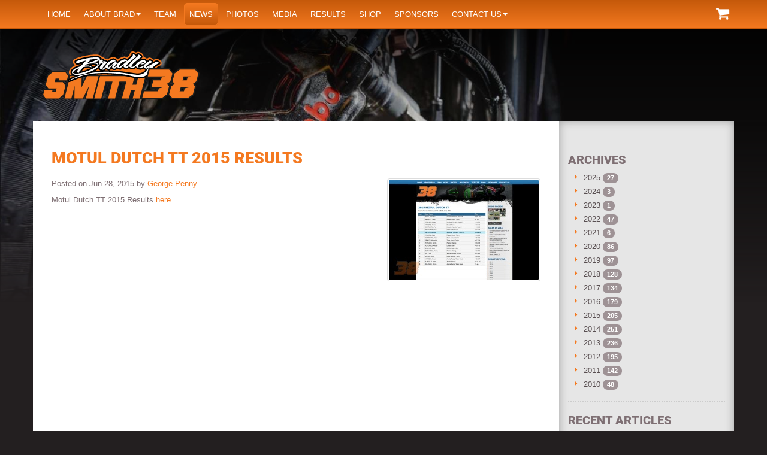

--- FILE ---
content_type: text/html; charset=UTF-8
request_url: https://www.bradleysmith38.com/news/article/motul-dutch-tt-2015-results
body_size: 5012
content:
                                        <!DOCTYPE html>
<html lang="">
    <head>
    <meta charset="utf-8">
    <meta http-equiv="X-UA-Compatible" content="IE=edge">
    <meta name="viewport" content="width=device-width,minimum-scale=1,initial-scale=1,maximum-scale=1,user-scalable=no">
    <meta name="apple-mobile-web-app-capable" content="yes">
    <meta name="mobile-web-app-capable" content="yes">
    <meta name="author" content="Bradley Smith">
    <title>Motul Dutch TT 2015 Results » Bradley Smith #38</title>
    <meta property="og:title" content="Motul Dutch TT 2015 Results » Bradley Smith #38">
    <meta name="twitter:title" content="Motul Dutch TT 2015 Results » Bradley Smith #38">
    <meta name="description" content="Motul Dutch TT 2015 Results now online.">
    <meta property="og:description" content="Motul Dutch TT 2015 Results now online.">
    <meta name="twitter:description" content="Motul Dutch TT 2015 Results now online.">
        <meta name="robots" content="index,follow">
    <meta property="og:locale" content="en_GB">
    <!-- OG Tags -->
    <meta property="og:url" content="https://www.bradleysmith38.com/news/article/motul-dutch-tt-2015-results">
    <meta property="article:author" content="https://www.facebook.com/BradleySmith38">
    <meta property="og:site_name" content="Bradley Smith #38">

    
    <link rel="icon" href="https://www.bradleysmith38.com/themes/bradleysmith2016/assets/images/favicon.ico" />

    <meta property="og:image" content="https://www.bradleysmith38.com/themes/bradleysmith2016/assets/images/core/bs38_logo.png"/>

    <meta name="twitter:card" content="summary">
    <meta name="twitter:site" content="@bradleysmith38">
    <meta name="twitter:url" content="https://www.bradleysmith38.com/news/article/motul-dutch-tt-2015-results">
    <meta name="twitter:creator" content="@bradleysmith38">
            <meta property="og:image" content="https://www.bradleysmith38.com/themes/bradleysmith2016/assets/images/core/bs38_logo.png">
        <meta name="twitter:image" content="https://www.bradleysmith38.com/themes/bradleysmith2016/assets/images/core/bs38_logo.png">
    
    <!-- Bootstrap CSS -->
    <link href="https://www.bradleysmith38.com/themes/bradleysmith2016/assets/css/app.min.css" rel="stylesheet">

    <!-- HTML5 Shim and Respond.js IE8 support of HTML5 elements and media queries -->
    <!-- WARNING: Respond.js doesn't work if you view the page via file:// -->
    <!--[if lt IE 9]>
        <script src="https://oss.maxcdn.com/libs/html5shiv/3.7.0/html5shiv.js"></script>
        <script src="https://oss.maxcdn.com/libs/respond.js/1.4.2/respond.min.js"></script>
    <![endif]-->
</head>    <body>
        <div class="header-wrapper"><div class="overlay"></div></div>
        <!-- Google Tag Manager -->
<noscript><iframe src="//www.googletagmanager.com/ns.html?id=GTM-K3356D"
height="0" width="0" style="display:none;visibility:hidden"></iframe></noscript>
<script>(function(w,d,s,l,i){w[l]=w[l]||[];w[l].push({'gtm.start':
new Date().getTime(),event:'gtm.js'});var f=d.getElementsByTagName(s)[0],
j=d.createElement(s),dl=l!='dataLayer'?'&l='+l:'';j.async=true;j.src=
'//www.googletagmanager.com/gtm.js?id='+i+dl;f.parentNode.insertBefore(j,f);
})(window,document,'script','dataLayer','GTM-K3356D');</script>
<!-- End Google Tag Manager -->
<nav class="navbar navbar-default navbar-fixed-top" role="navigation">
	<div class="container">
		<!-- Brand and toggle get grouped for better mobile display -->
		<div class="navbar-header">
            <button type="button" class="navbar-toggle" data-toggle="collapse" data-target=".navbar-ex1-collapse">
				<span class="sr-only">Toggle navigation</span>
				<span class="icon-bar"></span>
				<span class="icon-bar"></span>
				<span class="icon-bar"></span>
			</button>
			<a class="navbar-brand hidden-sm hidden-md hidden-lg" href="/">Bradley Smith</a>
            <div id="mini-cart">
    <div class="cart-btn">
    <a class="btn btn-primary" href="javascript:;" data-toggle="collapse" data-target="#cartItems"><i
                class="fa fa-shopping-cart fa-2x"></i> </a>
    <div class="list-group collapse" id="cartItems">
                <p>There are no items in your cart at this time.</p>
            </div>
</div>

</div>
		</div>

		<!-- Collect the nav links, forms, and other content for toggling -->
		<div class="collapse navbar-collapse navbar-ex1-collapse">
			<ul class="nav navbar-nav">
        <li class="">
        <a
         href="/">Home</a>

            </li>
        <li class=" dropdown">
        <a
        class="dropdown-toggle" data-toggle="dropdown" href="https://www.bradleysmith38.com/about-bradley-smith">About Brad<span class="caret"></span></a>

                	<ul class="dropdown-menu">
        <li class="">
        <a
         href="/about-bradley-smith/project109">Project109</a>

            </li>
    </ul>            </li>
        <li class="">
        <a
         href="https://www.bradleysmith38.com/team">Team</a>

            </li>
        <li class="active">
        <a
         href="https://www.bradleysmith38.com/news"><span class="pxpx-circle"></span>News</a>

            </li>
        <li class="">
        <a
         href="https://www.bradleysmith38.com/photos">Photos</a>

            </li>
        <li class="">
        <a
         href="https://www.bradleysmith38.com/media">Media</a>

            </li>
        <li class="">
        <a
         href="https://www.bradleysmith38.com/results">Results</a>

            </li>
        <li class="">
        <a
         href="https://www.bradleysmith38.com/shop">Shop</a>

            </li>
        <li class="">
        <a
         href="https://www.bradleysmith38.com/sponsors">Sponsors</a>

            </li>
        <li class=" dropdown">
        <a
        class="dropdown-toggle" data-toggle="dropdown" href="https://www.bradleysmith38.com/contact-us">Contact us<span class="caret"></span></a>

                	<ul class="dropdown-menu">
        <li class="">
        <a
         href="https://www.bradleysmith38.com/contact-us/pr-management-by-nick-harris">PR Management</a>

            </li>
        <li class="">
        <a
         href="https://www.bradleysmith38.com/contact-us/career-management-bob-moore">Career Management by Wasserman</a>

            </li>
        <li class="">
        <a
         href="https://www.bradleysmith38.com/contact-us/websites-pixel-pixel">Website by Pixel Pixel</a>

            </li>
    </ul>            </li>
    </ul>		</div><!-- /.navbar-collapse -->
	</div>
</nav>
<header class="header-container">
    <div class="container">
    	<div class="row">
    		<div class="col-xs-12 col-sm-4 col-md-4 col-lg-3">
    			<a href="/" class="logo"><img class="img-responsive" src="https://www.bradleysmith38.com/themes/bradleysmith2016/assets/images/core/bradleysmith-logo.svg" align="Bradley Smith Logo"></a>
    		</div>
    	</div>
    </div>
</header>        <section class="container-fluid">
            <div class="container content-container">
                <div class="row">
                    <div class="col-sm-8 col-lg-9 content sidebarmatch">
                        <div class="panel">
                            <div class="panel-body">
                                
<article class="post">

	<h1>Motul Dutch TT 2015 Results</h1>
                    <img class="featured img-thumbnail img-responsive pull-right" src="/storage/app/media/news/2015/thumbnails/thumb_10aba0b4db-large-5857-assen-2015-250x100_0_0_auto.jpg">
    	<p class="info">
	    Posted
	    	    on Jun 28, 2015 by <a href="https://www.bradleysmith38.com/news/author/george.penny">George Penny</a>
	</p>

	<p>Motul Dutch TT 2015 Results <a href="/results/motul-dutch-tt/28/191">here</a>.</p>

</article>

<div class="pw-widget pw-counter-vertical">
	<a class="pw-button-post-share"></a>
	<a class="pw-button-pinterest pw-look-native"></a>
	<a class="pw-button-facebook pw-look-native"></a>
	<a class="pw-button-twitter pw-look-native"></a>
	<a class="pw-button-linkedin pw-look-native"></a>
	<a class="pw-button-email pw-look-native"></a>
</div>




                            </div>
                        </div>
                    </div>
                    <div class="col-sm-4 col-md-4 col-lg-3 sidebar sidebarmatch">
                        

                        <div class="sidebar-block">
    		<h2>Archives</h2>
    		<ul class="fa-ul">
                                                <li >
            <i class="fa-li fa fa-caret-right"></i>
            <a href="https://www.bradleysmith38.com/news/archive/2025">2025</a>
            <span class="badge">27</span>
        </li>
                                    <li >
            <i class="fa-li fa fa-caret-right"></i>
            <a href="https://www.bradleysmith38.com/news/archive/2024">2024</a>
            <span class="badge">3</span>
        </li>
                                    <li >
            <i class="fa-li fa fa-caret-right"></i>
            <a href="https://www.bradleysmith38.com/news/archive/2023">2023</a>
            <span class="badge">1</span>
        </li>
                                    <li >
            <i class="fa-li fa fa-caret-right"></i>
            <a href="https://www.bradleysmith38.com/news/archive/2022">2022</a>
            <span class="badge">47</span>
        </li>
                                    <li >
            <i class="fa-li fa fa-caret-right"></i>
            <a href="https://www.bradleysmith38.com/news/archive/2021">2021</a>
            <span class="badge">6</span>
        </li>
                                    <li >
            <i class="fa-li fa fa-caret-right"></i>
            <a href="https://www.bradleysmith38.com/news/archive/2020">2020</a>
            <span class="badge">86</span>
        </li>
                                    <li >
            <i class="fa-li fa fa-caret-right"></i>
            <a href="https://www.bradleysmith38.com/news/archive/2019">2019</a>
            <span class="badge">97</span>
        </li>
                                    <li >
            <i class="fa-li fa fa-caret-right"></i>
            <a href="https://www.bradleysmith38.com/news/archive/2018">2018</a>
            <span class="badge">128</span>
        </li>
                                    <li >
            <i class="fa-li fa fa-caret-right"></i>
            <a href="https://www.bradleysmith38.com/news/archive/2017">2017</a>
            <span class="badge">134</span>
        </li>
                                    <li >
            <i class="fa-li fa fa-caret-right"></i>
            <a href="https://www.bradleysmith38.com/news/archive/2016">2016</a>
            <span class="badge">179</span>
        </li>
                                    <li >
            <i class="fa-li fa fa-caret-right"></i>
            <a href="https://www.bradleysmith38.com/news/archive/2015">2015</a>
            <span class="badge">205</span>
        </li>
                                    <li >
            <i class="fa-li fa fa-caret-right"></i>
            <a href="https://www.bradleysmith38.com/news/archive/2014">2014</a>
            <span class="badge">251</span>
        </li>
                                    <li >
            <i class="fa-li fa fa-caret-right"></i>
            <a href="https://www.bradleysmith38.com/news/archive/2013">2013</a>
            <span class="badge">236</span>
        </li>
                                    <li >
            <i class="fa-li fa fa-caret-right"></i>
            <a href="https://www.bradleysmith38.com/news/archive/2012">2012</a>
            <span class="badge">195</span>
        </li>
                                    <li >
            <i class="fa-li fa fa-caret-right"></i>
            <a href="https://www.bradleysmith38.com/news/archive/2011">2011</a>
            <span class="badge">142</span>
        </li>
                                    <li >
            <i class="fa-li fa fa-caret-right"></i>
            <a href="https://www.bradleysmith38.com/news/archive/2010">2010</a>
            <span class="badge">48</span>
        </li>
            </ul>        </div>
	
	        <div class="sidebar-block">
    		<h2>Recent Articles</h2>
    		<ul class="fa-ul">
        <li >
        <small>20th December 2025</small>
        <i class="fa-li fa fa-caret-right"></i>
        <a href="https://www.bradleysmith38.com/news/article/merry-christmas-7">Merry Christmas!</a>
    </li>
        <li >
        <small>8th October 2025</small>
        <i class="fa-li fa fa-caret-right"></i>
        <a href="https://www.bradleysmith38.com/news/article/pipe-dreams-podcast-bradley-smith">Pipe Dreams Podcast - Bradley Smith</a>
    </li>
        <li >
        <small>30th September 2025</small>
        <i class="fa-li fa fa-caret-right"></i>
        <a href="https://www.bradleysmith38.com/news/article/motoamerica-kotb-new-jersey-motorsports-park-2025-gallery">MotoAmerica KOTB New Jersey Motorsports Park 2025 Gallery</a>
    </li>
        <li >
        <small>29th September 2025</small>
        <i class="fa-li fa fa-caret-right"></i>
        <a href="https://www.bradleysmith38.com/news/article/motoamerica-kotb-new-jersey-motorsports-park-2025-results">MotoAmerica KOTB New Jersey Motorsports Park 2025 Results</a>
    </li>
        <li >
        <small>29th September 2025</small>
        <i class="fa-li fa fa-caret-right"></i>
        <a href="https://www.bradleysmith38.com/news/article/smith-completes-first-kotb-championship">Smith completes first KOTB Championship</a>
    </li>
        <li >
        <small>18th September 2025</small>
        <i class="fa-li fa fa-caret-right"></i>
        <a href="https://www.bradleysmith38.com/news/article/motoamerica-kotb-circuit-americas-2025-gallery">MotoAmerica KOTB Circuit of the Americas 2025 Gallery</a>
    </li>
        <li >
        <small>16th September 2025</small>
        <i class="fa-li fa fa-caret-right"></i>
        <a href="https://www.bradleysmith38.com/news/article/motoamerica-kotb-circuit-americas-2025-results">MotoAmerica KOTB Circuit of the Americas 2025 Results</a>
    </li>
        <li >
        <small>15th September 2025</small>
        <i class="fa-li fa fa-caret-right"></i>
        <a href="https://www.bradleysmith38.com/news/article/hd-factory-rider-kyle-wyman-clinches-kotb-championship">HD Factory rider Kyle Wyman clinches KOTB Championship</a>
    </li>
        <li >
        <small>19th August 2025</small>
        <i class="fa-li fa fa-caret-right"></i>
        <a href="https://www.bradleysmith38.com/news/article/motoamerica-kotb-mid-ohio-sports-car-course-2025-gallery">MotoAmerica KOTB Mid-Ohio Sports Car Course 2025 Gallery</a>
    </li>
        <li >
        <small>18th August 2025</small>
        <i class="fa-li fa fa-caret-right"></i>
        <a href="https://www.bradleysmith38.com/news/article/motoamerica-kotb-mid-ohio-sports-car-course-2025-results">MotoAmerica KOTB Mid-Ohio Sports Car Course 2025 Results</a>
    </li>
</ul>        </div>
	
            <div class="sidebar-block">
            <h2>Authors</h2>
            <ul class="fa-ul">
	    <li >
		<i class="fa-li fa fa-caret-right"></i>
		<a href="https://www.bradleysmith38.com/news/author/george.penny">
						George Penny
			<span class="badge">843</span>
		</a>
	</li>
		    <li >
		<i class="fa-li fa fa-caret-right"></i>
		<a href="https://www.bradleysmith38.com/news/author/monster.yamaha.tech3">
						Monster Yamaha Tech 3
			<span class="badge">335</span>
		</a>
	</li>
		    <li >
		<i class="fa-li fa fa-caret-right"></i>
		<a href="https://www.bradleysmith38.com/news/author/nick.harris">
						Nick Harris
			<span class="badge">162</span>
		</a>
	</li>
		    <li >
		<i class="fa-li fa fa-caret-right"></i>
		<a href="https://www.bradleysmith38.com/news/author/motogp">
						MotoGP™ 
			<span class="badge">96</span>
		</a>
	</li>
		    <li >
		<i class="fa-li fa fa-caret-right"></i>
		<a href="https://www.bradleysmith38.com/news/author/ktm.factory.racing">
						Red Bull KTM Factory Racing
			<span class="badge">95</span>
		</a>
	</li>
		    <li >
		<i class="fa-li fa fa-caret-right"></i>
		<a href="https://www.bradleysmith38.com/news/author/tech3.racing">
						Tech3 Racing
			<span class="badge">72</span>
		</a>
	</li>
		    <li >
		<i class="fa-li fa fa-caret-right"></i>
		<a href="https://www.bradleysmith38.com/news/author/aprilia.racing.team.gresini">
						Aprilia Racing Team Gresini
			<span class="badge">68</span>
		</a>
	</li>
		    <li >
		<i class="fa-li fa fa-caret-right"></i>
		<a href="https://www.bradleysmith38.com/news/author/pixel.pixel">
						Pixel Pixel
			<span class="badge">33</span>
		</a>
	</li>
		    <li >
		<i class="fa-li fa fa-caret-right"></i>
		<a href="https://www.bradleysmith38.com/news/author/one.energy.racing">
						One Energy Racing
			<span class="badge">30</span>
		</a>
	</li>
		    <li >
		<i class="fa-li fa fa-caret-right"></i>
		<a href="https://www.bradleysmith38.com/news/author/aspar.press">
						Aspar Press
			<span class="badge">24</span>
		</a>
	</li>
		    <li >
		<i class="fa-li fa fa-caret-right"></i>
		<a href="https://www.bradleysmith38.com/news/author/withu.grt.rnf.motoe">
						WithU GRT RNF MotoE 
			<span class="badge">14</span>
		</a>
	</li>
		    <li >
		<i class="fa-li fa fa-caret-right"></i>
		<a href="https://www.bradleysmith38.com/news/author/yamaha.factory.racing">
						Yamaha Factory Racing
			<span class="badge">9</span>
		</a>
	</li>
		    <li >
		<i class="fa-li fa fa-caret-right"></i>
		<a href="https://www.bradleysmith38.com/news/author/bs38.team">
						Dominic Rushton
			<span class="badge">2</span>
		</a>
	</li>
		    <li >
		<i class="fa-li fa fa-caret-right"></i>
		<a href="https://www.bradleysmith38.com/news/author/fan.report">
						Fan Report
			<span class="badge">1</span>
		</a>
	</li>
	</ul>        </div>                    </div>

                </div>
            </div>
        </section>
        <footer class="footer">
        <div class="container">
        <div class="row">
            <div class="col-sm-6 col-md-4 col-lg-4">
                                    <div class="recent-articles">
                        <h3 class="main-heading"><a href="https://www.bradleysmith38.com/news">Recent Articles</a></h3>
                        <ul class="fa-ul">
        <li >
        <small>20th December 2025</small>
        <i class="fa-li fa fa-caret-right"></i>
        <a href="https://www.bradleysmith38.com/news/article/merry-christmas-7">Merry Christmas!</a>
    </li>
        <li >
        <small>8th October 2025</small>
        <i class="fa-li fa fa-caret-right"></i>
        <a href="https://www.bradleysmith38.com/news/article/pipe-dreams-podcast-bradley-smith">Pipe Dreams Podcast - Bradley Smith</a>
    </li>
        <li >
        <small>30th September 2025</small>
        <i class="fa-li fa fa-caret-right"></i>
        <a href="https://www.bradleysmith38.com/news/article/motoamerica-kotb-new-jersey-motorsports-park-2025-gallery">MotoAmerica KOTB New Jersey Motorsports Park 2025 Gallery</a>
    </li>
        <li >
        <small>29th September 2025</small>
        <i class="fa-li fa fa-caret-right"></i>
        <a href="https://www.bradleysmith38.com/news/article/motoamerica-kotb-new-jersey-motorsports-park-2025-results">MotoAmerica KOTB New Jersey Motorsports Park 2025 Results</a>
    </li>
        <li >
        <small>29th September 2025</small>
        <i class="fa-li fa fa-caret-right"></i>
        <a href="https://www.bradleysmith38.com/news/article/smith-completes-first-kotb-championship">Smith completes first KOTB Championship</a>
    </li>
</ul>                    </div>
                            </div>
            <div class="col-sm-6 col-md-4 col-md-push-4 col-lg-4">
                <h3 class="main-heading"><a href="https://www.bradleysmith38.com/social">More from Bradley</a></h3>
                                                                                    <blockquote class="dark no-icon no-bg border-blue">
                            <p><a class="social-post-url twitter-hashtag" target="_blank" href="https://twitter.com/hashtag/team38">#team38</a> Latest pics from Spielberg in the Austria by <a class="social-post-url twitter-mention" target="_blank" href="https://twitter.com/ApriliaOfficial">@ApriliaOfficial</a>&nbsp;<span></span>@GresiniRacing</p>
                                                            <a href="https://www.bradleysmith38.com/news/article/bmw-m-grand-prix-styria-2020-gallery" target="_blank">Read more</a>
                                                                                </blockquote>
                                                                    <blockquote class="dark no-icon no-bg border-blue">
                            <p><strong><a class="social-post-url twitter-hashtag" target="_blank" href="https://twitter.com/hashtag/team38">#team38</a>&nbsp;</strong>BMW M Grand Prix of Styria 2020 Results now online.</p>
                                                            <a href="https://www.bradleysmith38.com/news/article/bmw-m-grand-prix-styria-2020-results" target="_blank">Read more</a>
                                                                                </blockquote>
                                                </div>
            <div class="col-sm-12 col-md-4 col-md-pull-4 col-lg-4">
                <h3 class="h3 main-heading uppercase"><a href="https://www.bradleysmith38.com/shop">Merchandise</a></h3>
                                            <div class="col-lg-12">
        <div class="row">
            <div class="col-lg-5">
                <a href="https://www.bradleysmith38.com/shop/navy-thirty-eight-union-jack-cap"><img src="/storage/app/media/shop/2016/navy-thirty-eight-union-jack-cap/THIRTYEIGHT_Cap.jpg" alt="" class="img-responsive"></a>
            </div>
            <div class="col-lg-5">
                <h4><a href="https://www.bradleysmith38.com/shop/navy-thirty-eight-union-jack-cap">’THIRTY EIGHT’ Cap</a></h4>
                <div class="details">
                    <p>£10.00</p>
                    <a href="https://www.bradleysmith38.com/shop/navy-thirty-eight-union-jack-cap" class="btn btn-primary">More info</a>
                </div>
            </div>
        </div>
    </div>

            </div>
            <div class="col-sm-12">
                
                                
        <div class="row photo-list sponsor-list-home sponsors">
                            <div class="col-xs-3 col-md-2 col-lg-1 photo-items" style="width: calc(100% / 1);">
                    <img class="img-responsive" src="">
                </div>
                    </div>
                </div>
        </div>
    </div>
    </footer>


<div class="container-fluid footer2">
	<div class="container">
		<div class="row">
            <div class="col-sm-12 col-md-7">
				<ul class="list list-inline">
            <li class="">
            <a
             href="https://www.bradleysmith38.com/privacy-policy">Privacy Policy</a>

                    </li>
                <li class="divider">&nbsp;|&nbsp;</li>
                    <li class="">
            <a
             href="https://www.bradleysmith38.com/terms-of-use">Terms of Use</a>

                    </li>
                <li class="divider">&nbsp;|&nbsp;</li>
                    <li class="">
            <a
             href="https://www.bradleysmith38.com/terms-of-supply">Terms of Supply</a>

                    </li>
            </ul>				<p>Copyright &copy; 2007-2026 Bradley Smith #38</p>
				<p><small>Site by <a href="https://pxpx.co.uk" rel="nofollow" target="_blank">Pixel Pixel</a></small></p>
			</div>
			<div class="col-xs-12 col-md-5 text-center">
				<!-- AddThis Follow BEGIN -->
				<div class="addthis_toolbox addthis_32x32_style addthis_default_style text-right">
					<a class="addthis_button_facebook_follow" addthis:userid="BradleySmith38"></a>
					<a class="addthis_button_twitter_follow" addthis:userid="BradleySmith38"></a>
                    <a class="addthis_button_instagram_follow" addthis:userid="BradleySmith38"></a>
					<a class="addthis_button_youtube_follow" addthis:userid="BradleySmithOfficial"></a>
				</div>
				<script type="text/javascript" src="//s7.addthis.com/js/300/addthis_widget.js#pubid=ra-5114153a40b7cacf"></script>
				<!-- AddThis Follow END -->
			</div>
		</div>
	</div>
</div>
        <!-- jQuery -->
<script src="https://www.bradleysmith38.com/combine/5e06081281fc3272f1f9f2663fbe4dca-1494975498"></script>

<script src="https://i.po.st/static/v3/post-widget.js#publisherKey=bg45ggbmhe0louuatfo0" type="text/javascript"></script>
<script>
    $(window).on('ajaxUpdateComplete', function (event, context) {
        var handlerName = context.handler;
        var cartHandlers = ['onAddToCart', 'onAddShippingToCart', 'onAddPiece',
            'onSubPiece', 'onRemoveFromCart'];
        if ($.inArray(handlerName, cartHandlers) >= 0) {
            $.request('mpshop_sidebar_cart::onUpdateMiniCart', {
                update: {
                    'mpshop_sidebar_cart::mini_cart': '#mini-cart'
                }
            });
        }
    });
</script>
        <script>
            $(function(){
                $('.header-wrapper').backstretch([
                                            "https://www.bradleysmith38.com/storage/app/media/galleries/2017/content-page-backgrounds-2016/thumbnails/thumb_4eb6644f5f-launch3-1600x880_0_0_crop.jpg",
                                            "https://www.bradleysmith38.com/storage/app/media/galleries/2016/content-page-backgrounds-2016/thumbnails/thumb_e3e24d5ffd-mechanics-box-jerez-2016-1600x880_0_0_crop.jpg",
                                    ], {duration: 5000, fade: 1000});
            });
        </script>
    <script defer src="https://static.cloudflareinsights.com/beacon.min.js/vcd15cbe7772f49c399c6a5babf22c1241717689176015" integrity="sha512-ZpsOmlRQV6y907TI0dKBHq9Md29nnaEIPlkf84rnaERnq6zvWvPUqr2ft8M1aS28oN72PdrCzSjY4U6VaAw1EQ==" data-cf-beacon='{"version":"2024.11.0","token":"2b28706340674a7ead90e481be1ca84b","r":1,"server_timing":{"name":{"cfCacheStatus":true,"cfEdge":true,"cfExtPri":true,"cfL4":true,"cfOrigin":true,"cfSpeedBrain":true},"location_startswith":null}}' crossorigin="anonymous"></script>
</body>
</html>